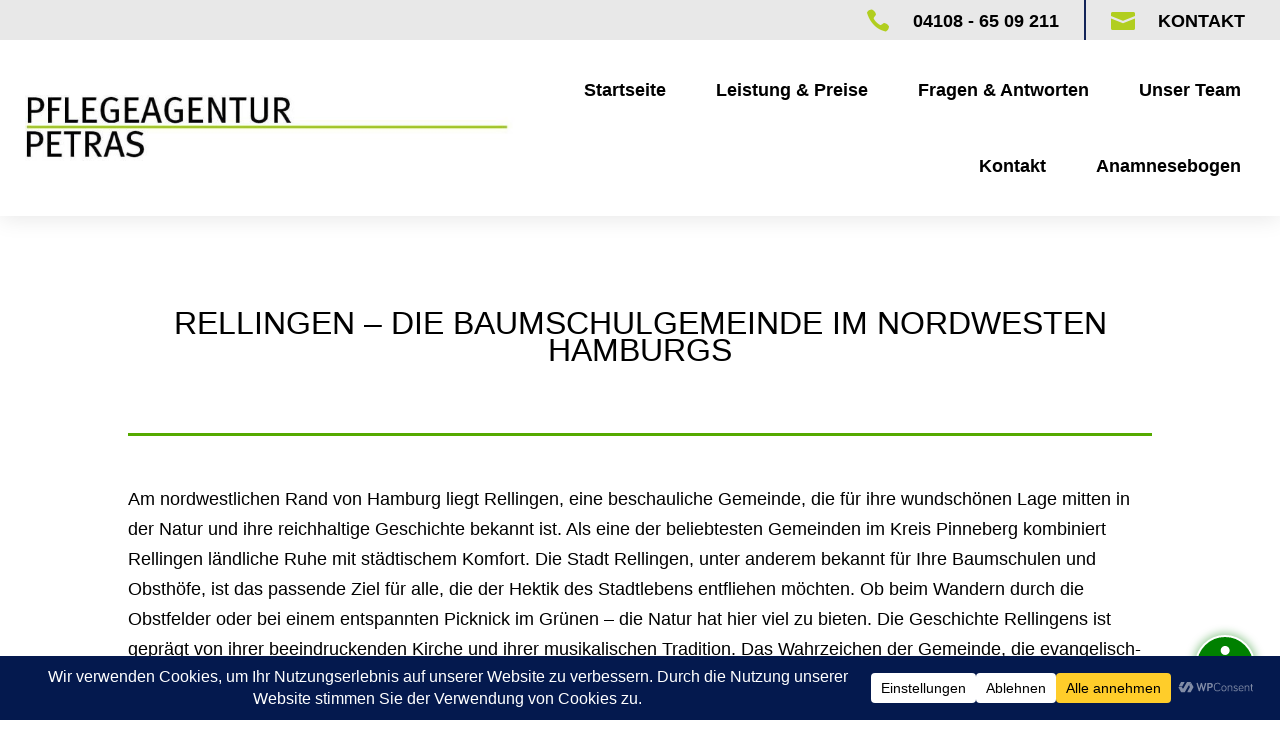

--- FILE ---
content_type: text/css
request_url: https://www.pflegeagentur-petras.de/wp-content/plugins/divi-booster/core/fixes/126-customizer-social-icons/icons.css?ver=6.9
body_size: 1742
content:
@charset "UTF-8";

/* socicon */
@font-face {
  font-family: "socicon";
  src:url("fonts/socicon.eot");
  src:url("fonts/socicon.eot?#iefix") format("embedded-opentype"),
    url("fonts/socicon.woff") format("woff"),
    url("fonts/socicon.ttf") format("truetype"),
    url("fonts/socicon.svg#socicon") format("svg");
  font-weight: normal;
  font-style: normal;
}
/*
[data-icon]:before {
  font-family: "socicon" !important;
  content: attr(data-icon);
  font-style: normal !important;
  font-weight: normal !important;
  font-variant: normal !important;
  text-transform: none !important;
  speak: none;
  line-height: 1;
  -webkit-font-smoothing: antialiased;
  -moz-osx-font-smoothing: grayscale;
}
*/

[class^="socicon-"]:before,
[class*=" socicon-"]:before {
  font-family: "socicon" !important;
  font-style: normal !important;
  font-weight: normal !important;
  font-variant: normal !important;
  text-transform: none !important;
  speak: none;
  line-height: 1;
  -webkit-font-smoothing: antialiased;
  -moz-osx-font-smoothing: grayscale;
}

.socicon-modelmayhem:before {
  content: "\e000";
}
.socicon-mixcloud:before {
  content: "\e001";
}
.socicon-drupal:before {
  content: "\e002";
}
.socicon-swarm:before {
  content: "\e003";
}
.socicon-istock:before {
  content: "\e004";
}
.socicon-yammer:before {
  content: "\e005";
}
.socicon-ello:before {
  content: "\e006";
}
.socicon-stackoverflow:before {
  content: "\e007";
}
.socicon-persona:before {
  content: "\e008";
}
.socicon-triplej:before {
  content: "\e009";
}
.socicon-houzz:before {
  content: "\e00a";
}
.socicon-rss:before {
  content: "\e00b";
}
.socicon-paypal:before {
  content: "\e00c";
}
.socicon-odnoklassniki:before {
  content: "\e00d";
}
.socicon-airbnb:before {
  content: "\e00e";
}
.socicon-periscope:before {
  content: "\e00f";
}
.socicon-outlook:before {
  content: "\e010";
}
.socicon-coderwall:before {
  content: "\e011";
}
.socicon-tripadvisor:before {
  content: "\e012";
}
.socicon-appnet:before {
  content: "\e013";
}
.socicon-goodreads:before {
  content: "\e014";
}
.socicon-tripit:before {
  content: "\e015";
}
.socicon-lanyrd:before {
  content: "\e016";
}
.socicon-slideshare:before {
  content: "\e017";
}
.socicon-buffer:before {
  content: "\e018";
}
.socicon-disqus:before {
  content: "\e019";
}
.socicon-vkontakte:before {
  content: "\e01a";
}
.socicon-whatsapp:before {
  content: "\e01b";
}
.socicon-patreon:before {
  content: "\e01c";
}
.socicon-storehouse:before {
  content: "\e01d";
}
.socicon-pocket:before {
  content: "\e01e";
}
.socicon-mail:before {
  content: "\e01f";
}
.socicon-blogger:before {
  content: "\e020";
}
.socicon-technorati:before {
  content: "\e021";
}
.socicon-reddit:before {
  content: "\e022";
}
.socicon-dribbble:before {
  content: "\e023";
}
.socicon-stumbleupon:before {
  content: "\e024";
}
.socicon-digg:before {
  content: "\e025";
}
.socicon-envato:before {
  content: "\e026";
}
.socicon-behance:before {
  content: "\e027";
}
.socicon-delicious:before {
  content: "\e028";
}
.socicon-deviantart:before {
  content: "\e029";
}
.socicon-forrst:before {
  content: "\e02a";
}
.socicon-play:before {
  content: "\e02b";
}
.socicon-zerply:before {
  content: "\e02c";
}
.socicon-wikipedia:before {
  content: "\e02d";
}
.socicon-apple:before {
  content: "\e02e";
}
.socicon-flattr:before {
  content: "\e02f";
}
.socicon-github:before {
  content: "\e030";
}
.socicon-renren:before {
  content: "\e031";
}
.socicon-friendfeed:before {
  content: "\e032";
}
.socicon-newsvine:before {
  content: "\e033";
}
.socicon-identica:before {
  content: "\e034";
}
.socicon-bebo:before {
  content: "\e035";
}
.socicon-zynga:before {
  content: "\e036";
}
.socicon-steam:before {
  content: "\e037";
}
.socicon-xbox:before {
  content: "\e038";
}
.socicon-windows:before {
  content: "\e039";
}
.socicon-qq:before {
  content: "\e03a";
}
.socicon-douban:before {
  content: "\e03b";
}
.socicon-meetup:before {
  content: "\e03c";
}
.socicon-playstation:before {
  content: "\e03d";
}
.socicon-android:before {
  content: "\e03e";
}
.socicon-snapchat:before {
  content: "\e03f";
}
.socicon-twitter:before {
  content: "\e040";
}
.socicon-facebook:before {
  content: "\e041";
}
.socicon-googleplus:before {
  content: "\e042";
}
.socicon-pinterest:before {
  content: "\e043";
}
.socicon-foursquare:before {
  content: "\e044";
}
.socicon-yahoo:before {
  content: "\e045";
}
.socicon-skype:before {
  content: "\e046";
}
.socicon-yelp:before {
  content: "\e047";
}
.socicon-feedburner:before {
  content: "\e048";
}
.socicon-linkedin:before {
  content: "\e049";
}
.socicon-viadeo:before {
  content: "\e04a";
}
.socicon-xing:before {
  content: "\e04b";
}
.socicon-myspace:before {
  content: "\e04c";
}
.socicon-soundcloud:before {
  content: "\e04d";
}
.socicon-spotify:before {
  content: "\e04e";
}
.socicon-grooveshark:before {
  content: "\e04f";
}
.socicon-lastfm:before {
  content: "\e050";
}
.socicon-youtube:before {
  content: "\e051";
}
.socicon-vimeo:before {
  content: "\e052";
}
.socicon-dailymotion:before {
  content: "\e053";
}
.socicon-vine:before {
  content: "\e054";
}
.socicon-flickr:before {
  content: "\e055";
}
.socicon-500px:before {
  content: "\e056";
}
.socicon-wordpress:before {
  content: "\e058";
}
.socicon-tumblr:before {
  content: "\e059";
}
.socicon-twitch:before {
  content: "\e05a";
}
.socicon-8tracks:before {
  content: "\e05b";
}
.socicon-amazon:before {
  content: "\e05c";
}
.socicon-icq:before {
  content: "\e05d";
}
.socicon-smugmug:before {
  content: "\e05e";
}
.socicon-ravelry:before {
  content: "\e05f";
}
.socicon-weibo:before {
  content: "\e060";
}
.socicon-baidu:before {
  content: "\e061";
}
.socicon-angellist:before {
  content: "\e062";
}
.socicon-ebay:before {
  content: "\e063";
}
.socicon-imdb:before {
  content: "\e064";
}
.socicon-stayfriends:before {
  content: "\e065";
}
.socicon-residentadvisor:before {
  content: "\e066";
}
.socicon-google:before {
  content: "\e067";
}
.socicon-yandex:before {
  content: "\e068";
}
.socicon-sharethis:before {
  content: "\e069";
}
.socicon-bandcamp:before {
  content: "\e06a";
}
.socicon-itunes:before {
  content: "\e06b";
}
.socicon-deezer:before {
  content: "\e06c";
}
.socicon-telegram:before {
  content: "\e06e";
}
.socicon-openid:before {
  content: "\e06f";
}
.socicon-amplement:before {
  content: "\e070";
}
.socicon-viber:before {
  content: "\e071";
}
.socicon-zomato:before {
  content: "\e072";
}
.socicon-draugiem:before {
  content: "\e074";
}
.socicon-endomodo:before {
  content: "\e075";
}
.socicon-filmweb:before {
  content: "\e076";
}
.socicon-stackexchange:before {
  content: "\e077";
}
.socicon-wykop:before {
  content: "\e078";
}
.socicon-teamspeak:before {
  content: "\e079";
}
.socicon-teamviewer:before {
  content: "\e07a";
}
.socicon-ventrilo:before {
  content: "\e07b";
}
.socicon-younow:before {
  content: "\e07c";
}
.socicon-raidcall:before {
  content: "\e07d";
}
.socicon-mumble:before {
  content: "\e07e";
}
.socicon-medium:before {
  content: "\e06d";
}
.socicon-bebee:before {
  content: "\e07f";
}
.socicon-hitbox:before {
  content: "\e080";
}
.socicon-reverbnation:before {
  content: "\e081";
}
.socicon-formulr:before {
  content: "\e082";
}
.socicon-instagram:before {
  content: "\e057";
}
.socicon-battlenet:before {
  content: "\e083";
}
.socicon-chrome:before {
  content: "\e084";
}
.socicon-discord:before {
  content: "\e086";
}
.socicon-issuu:before {
  content: "\e087";
}
.socicon-macos:before {
  content: "\e088";
}
.socicon-firefox:before {
  content: "\e089";
}
.socicon-opera:before {
  content: "\e08d";
}
.socicon-keybase:before {
  content: "\e090";
}
.socicon-alliance:before {
  content: "\e091";
}
.socicon-livejournal:before {
  content: "\e092";
}
.socicon-googlephotos:before {
  content: "\e093";
}
.socicon-horde:before {
  content: "\e094";
}
.socicon-etsy:before {
  content: "\e095";
}
.socicon-zapier:before {
  content: "\e096";
}
.socicon-google-scholar:before {
  content: "\e097";
}
.socicon-researchgate:before {
  content: "\e098";
}
.socicon-wechat:before {
  content: "\e099";
}
.socicon-strava:before {
  content: "\e09a";
}
.socicon-line:before {
  content: "\e09b";
}
.socicon-lyft:before {
  content: "\e09c";
}
.socicon-uber:before {
  content: "\e09d";
}
.socicon-songkick:before {
  content: "\e09e";
}
.socicon-viewbug:before {
  content: "\e09f";
}
.socicon-googlegroups:before {
  content: "\e0a0";
}
.socicon-quora:before {
  content: "\e073";
}
.socicon-diablo:before {
  content: "\e085";
}
.socicon-blizzard:before {
  content: "\e0a1";
}
.socicon-hearthstone:before {
  content: "\e08b";
}
.socicon-heroes:before {
  content: "\e08a";
}
.socicon-overwatch:before {
  content: "\e08c";
}
.socicon-warcraft:before {
  content: "\e08e";
}
.socicon-starcraft:before {
  content: "\e08f";
}


--- FILE ---
content_type: text/css
request_url: https://www.pflegeagentur-petras.de/wp-content/plugins/divi-modules-accessibility-sidebar/extensions/styles/fonts-style.css?ver=2.1.0
body_size: 125
content:
@font-face{font-family:"Open Sans";src:url("../fonts/OpenSans-SemiBold.woff2") format("woff2"),url("../fonts/OpenSans-SemiBold.woff") format("woff");font-weight:600;font-style:normal;font-display:swap}@font-face{font-family:"Open Sans";src:url("../fonts/OpenSans-SemiBoldItalic.woff2") format("woff2"),url("../fonts/OpenSans-SemiBoldItalic.woff") format("woff");font-weight:600;font-style:italic;font-display:swap}@font-face{font-family:"OpenDyslexic";src:url("../fonts/OpenDyslexic-Regular.woff2") format("woff2"),url("../fonts/OpenDyslexic-Regular.woff") format("woff");font-weight:normal;font-style:normal;font-display:swap}@font-face{font-family:"OpenDyslexic";src:url("../fonts/OpenDyslexic-Italic.woff2") format("woff2"),url("../fonts/OpenDyslexic-Italic.woff") format("woff");font-weight:normal;font-style:italic;font-display:swap}@font-face{font-family:"OpenDyslexic";src:url("../fonts/OpenDyslexic-Bold.woff2") format("woff2"),url("../fonts/OpenDyslexic-Bold.woff") format("woff");font-weight:bold;font-style:normal;font-display:swap}@font-face{font-family:"OpenDyslexic";src:url("../fonts/OpenDyslexic-Bold-Italic.woff2") format("woff2"),url("../fonts/OpenDyslexic-Bold-Italic.woff") format("woff");font-weight:bold;font-style:italic;font-display:swap}

--- FILE ---
content_type: text/css
request_url: https://www.pflegeagentur-petras.de/wp-content/et-cache/1836/et-core-unified-1836.min.css?ver=1765043786
body_size: 209
content:
.plsaccordeon .et_pb_accordion_item_0{display:none}.cta_menu a{padding:15px 15px!important;background-color:#395739;color:#fff!important}.et-fixed-header #top-menu li.cta_menu.current-menu-item>a{color:#ffffff!important}.more-link{background-color:#395739;color:#fff!important;padding:1px 10px;text-transform:uppercase;font-size:13px;margin-top:10px;display:inline-block!important}.et-fixed-header #top-menu .cta_menu a{color:#fff!important}body{font-weight:400}.et_header_style_left #et-top-navigation{padding-top:16px!important}@media (max-width:1024px){.et_pb_menu__menu{display:none!important}.et_mobile_nav_menu{display:block}}

--- FILE ---
content_type: text/css
request_url: https://www.pflegeagentur-petras.de/wp-content/et-cache/1836/et-core-unified-tb-18010-tb-19-deferred-1836.min.css?ver=1765043786
body_size: 1506
content:
.et_pb_section_0_tb_header.et_pb_section{padding-top:0px;padding-bottom:0px}.et_pb_section_0_tb_header{z-index:10;box-shadow:0px 2px 22px 0px rgba(0,0,0,0.1)}.et_pb_sticky.et_pb_section_0_tb_header{box-shadow:0px 2px 22px 0px rgba(0,0,0,0.1)}.et_pb_row_0_tb_header{background-color:#e8e8e8}.et_pb_row_0_tb_header.et_pb_row{padding-top:0px!important;padding-right:35px!important;padding-bottom:0px!important;padding-left:35px!important;padding-top:0px;padding-right:35px;padding-bottom:0px;padding-left:35px}.et_pb_row_0_tb_header,body #page-container .et-db #et-boc .et-l .et_pb_row_0_tb_header.et_pb_row,body.et_pb_pagebuilder_layout.single #page-container #et-boc .et-l .et_pb_row_0_tb_header.et_pb_row,body.et_pb_pagebuilder_layout.single.et_full_width_page #page-container #et-boc .et-l .et_pb_row_0_tb_header.et_pb_row,.et_pb_row_1_tb_header,body #page-container .et-db #et-boc .et-l .et_pb_row_1_tb_header.et_pb_row,body.et_pb_pagebuilder_layout.single #page-container #et-boc .et-l .et_pb_row_1_tb_header.et_pb_row,body.et_pb_pagebuilder_layout.single.et_full_width_page #page-container #et-boc .et-l .et_pb_row_1_tb_header.et_pb_row{width:100%;max-width:100%}.et_pb_blurb_0_tb_header.et_pb_blurb .et_pb_module_header,.et_pb_blurb_0_tb_header.et_pb_blurb .et_pb_module_header a,.et_pb_blurb_1_tb_header.et_pb_blurb .et_pb_module_header,.et_pb_blurb_1_tb_header.et_pb_blurb .et_pb_module_header a{font-weight:700;font-size:18px}.et_pb_blurb_0_tb_header.et_pb_blurb{border-right-width:2px;border-right-color:#132458;padding-top:9px!important;padding-right:25px!important;margin-bottom:0px!important;text-wrap:balance}.et_pb_blurb_0_tb_header.et_pb_blurb .et_pb_module_header,.et_pb_blurb_1_tb_header.et_pb_blurb .et_pb_module_header{padding-top:3px}.et_pb_blurb_0_tb_header .et-pb-icon,.et_pb_blurb_1_tb_header .et-pb-icon{font-size:24px;color:#b1ce1f;font-family:ETmodules!important;font-weight:400!important}.et_pb_blurb_1_tb_header.et_pb_blurb{padding-top:9px!important;padding-left:25px!important;margin-bottom:0px!important}.et_pb_row_1_tb_header.et_pb_row{padding-top:0px!important;padding-right:25px!important;padding-bottom:0px!important;padding-left:25px!important;padding-top:0px;padding-right:25px;padding-bottom:0px;padding-left:25px}.et_pb_column_1_tb_header{margin-bottom:0px!important}.et_pb_menu_0_tb_header.et_pb_menu ul li a{font-weight:700;font-size:18px;color:#000000!important}.et_pb_menu_0_tb_header.et_pb_menu{background-color:#ffffff}.et_pb_menu_0_tb_header{padding-top:12px;padding-bottom:12px;margin-bottom:0px!important}.et_pb_menu_0_tb_header.et_pb_menu ul li.current-menu-item a{color:#000000!important}.et_pb_menu_0_tb_header.et_pb_menu .nav li ul{background-color:#ffffff!important;border-color:#b1ce1f}.et_pb_menu_0_tb_header.et_pb_menu .et_mobile_menu{border-color:#b1ce1f}.et_pb_menu_0_tb_header.et_pb_menu .et_mobile_menu,.et_pb_menu_0_tb_header.et_pb_menu .et_mobile_menu ul{background-color:#ffffff!important}.et_pb_menu_0_tb_header .et_pb_menu_inner_container>.et_pb_menu__logo-wrap,.et_pb_menu_0_tb_header .et_pb_menu__logo-slot{width:auto;max-width:100%}.et_pb_menu_0_tb_header .et_pb_menu_inner_container>.et_pb_menu__logo-wrap .et_pb_menu__logo img,.et_pb_menu_0_tb_header .et_pb_menu__logo-slot .et_pb_menu__logo-wrap img{height:auto;max-height:none}.et_pb_menu_0_tb_header .mobile_nav .mobile_menu_bar:before{font-size:40px;color:#b1ce1f}.et_pb_menu_0_tb_header .et_pb_menu__icon.et_pb_menu__search-button,.et_pb_menu_0_tb_header .et_pb_menu__icon.et_pb_menu__close-search-button,.et_pb_menu_0_tb_header .et_pb_menu__icon.et_pb_menu__cart-button{color:#55aa00}.et_pb_code_0_tb_header{padding-top:0px;padding-bottom:0px;margin-top:0px!important;margin-bottom:0px!important}@media only screen and (max-width:980px){.et_pb_blurb_0_tb_header.et_pb_blurb{border-right-width:2px;border-right-color:#132458}.et_pb_row_1_tb_header.et_pb_row{padding-top:10px!important;padding-right:25px!important;padding-bottom:10px!important;padding-left:25px!important;padding-top:10px!important;padding-right:25px!important;padding-bottom:10px!important;padding-left:25px!important}}@media only screen and (max-width:767px){.et_pb_row_0_tb_header.et_pb_row{padding-top:0px!important;padding-right:10px!important;padding-bottom:0px!important;padding-left:10px!important;padding-top:0px!important;padding-right:10px!important;padding-bottom:0px!important;padding-left:10px!important}.et_pb_blurb_0_tb_header.et_pb_blurb .et_pb_module_header,.et_pb_blurb_0_tb_header.et_pb_blurb .et_pb_module_header a,.et_pb_blurb_1_tb_header.et_pb_blurb .et_pb_module_header,.et_pb_blurb_1_tb_header.et_pb_blurb .et_pb_module_header a{font-size:16px}.et_pb_blurb_0_tb_header.et_pb_blurb{border-right-width:2px;border-right-color:#132458}.et_pb_blurb_0_tb_header .et-pb-icon,.et_pb_blurb_1_tb_header .et-pb-icon{font-size:20px}.et_pb_menu_0_tb_header{padding-top:10px;padding-bottom:10px}.et_pb_menu_0_tb_header .et_pb_menu_inner_container>.et_pb_menu__logo-wrap,.et_pb_menu_0_tb_header .et_pb_menu__logo-slot{max-width:75%}}.et_pb_section_0_tb_footer{border-top-width:1px;border-top-color:#757575}.et_pb_section_0_tb_footer.et_pb_section{padding-top:25px;padding-bottom:25px;background-color:rgba(181,181,181,0.66)!important}.et_pb_text_0_tb_footer h1,.et_pb_text_0_tb_footer h2,.et_pb_text_0_tb_footer h4,.et_pb_text_0_tb_footer h5,.et_pb_text_0_tb_footer h6,.et_pb_text_1_tb_footer h2,.et_pb_text_1_tb_footer h3,.et_pb_text_1_tb_footer h4,.et_pb_text_1_tb_footer h5,.et_pb_text_1_tb_footer h6,.et_pb_text_2_tb_footer h1,.et_pb_text_2_tb_footer h2,.et_pb_text_2_tb_footer h4,.et_pb_text_2_tb_footer h5,.et_pb_text_2_tb_footer h6,.et_pb_text_3_tb_footer h2,.et_pb_text_3_tb_footer h3,.et_pb_text_3_tb_footer h4,.et_pb_text_3_tb_footer h5,.et_pb_text_3_tb_footer h6,.et_pb_text_4_tb_footer h1,.et_pb_text_4_tb_footer h2,.et_pb_text_4_tb_footer h4,.et_pb_text_4_tb_footer h5,.et_pb_text_4_tb_footer h6,.et_pb_text_5_tb_footer h1,.et_pb_text_5_tb_footer h2,.et_pb_text_5_tb_footer h3,.et_pb_text_5_tb_footer h4,.et_pb_text_5_tb_footer h5,.et_pb_text_5_tb_footer h6{font-variant:small-caps;text-align:center}.et_pb_text_0_tb_footer h3,.et_pb_text_2_tb_footer h3{font-variant:small-caps;font-size:20px;text-align:center}.et_pb_text_0_tb_footer,.et_pb_text_2_tb_footer,.et_pb_text_4_tb_footer{margin-bottom:10px!important}.et_pb_text_1_tb_footer.et_pb_text,.et_pb_text_3_tb_footer.et_pb_text{color:#FFFFFF!important}.et_pb_text_1_tb_footer h1,.et_pb_text_3_tb_footer h1{font-variant:small-caps;color:#FFFFFF!important;text-align:center}.et_pb_text_4_tb_footer h3{font-variant:small-caps;font-size:24px;text-align:center}.et_pb_button_0_tb_footer_wrapper .et_pb_button_0_tb_footer,.et_pb_button_0_tb_footer_wrapper .et_pb_button_0_tb_footer:hover{padding-top:8px!important;padding-right:15px!important;padding-bottom:8px!important;padding-left:15px!important}.et_pb_button_0_tb_footer_wrapper{margin-top:25px!important}body #page-container .et_pb_section .et_pb_button_0_tb_footer{color:#ffffff!important;border-width:0px!important;border-radius:0px;font-size:16px;text-transform:uppercase!important;background-color:#07697a}body #page-container .et_pb_section .et_pb_button_0_tb_footer:before,body #page-container .et_pb_section .et_pb_button_0_tb_footer:after{display:none!important}body #page-container .et_pb_section .et_pb_button_0_tb_footer:hover{background-image:initial;background-color:#00444f}.et_pb_button_0_tb_footer{box-shadow:0px 12px 18px -6px rgba(0,0,0,0.3);transition:background-color 300ms ease 0ms}.et_pb_section_1_tb_footer.et_pb_section{padding-top:0px;padding-bottom:0px;background-color:#68b012!important}.et_pb_row_1_tb_footer.et_pb_row{padding-top:10px!important;padding-bottom:10px!important;padding-top:10px;padding-bottom:10px}.et_pb_text_5_tb_footer{font-size:16px}@media only screen and (max-width:980px){.et_pb_section_0_tb_footer{border-top-width:1px;border-top-color:#757575}body #page-container .et_pb_section .et_pb_button_0_tb_footer{background-image:initial}}@media only screen and (max-width:767px){.et_pb_section_0_tb_footer{border-top-width:1px;border-top-color:#757575}body #page-container .et_pb_section .et_pb_button_0_tb_footer{background-image:initial}}

--- FILE ---
content_type: text/javascript
request_url: https://www.pflegeagentur-petras.de/wp-content/uploads/wtfdivi/wp_footer.js?1665050888&ver=6.9
body_size: 94
content:
jQuery(function($){$('#et-info-phone').wrap(function(){var num='041086509211';num=num.replace(/[^0-9+]+/g,'-');num=num.replace(/^[-]|[-]$/g,'');return'<a href="tel:'+num+'"></a>';});});jQuery(function($){$("#et-top-navigation").after($("#wtfdivi003-widget-area-wrap"));$("#wtfdivi003-widget-area-wrap").show();});